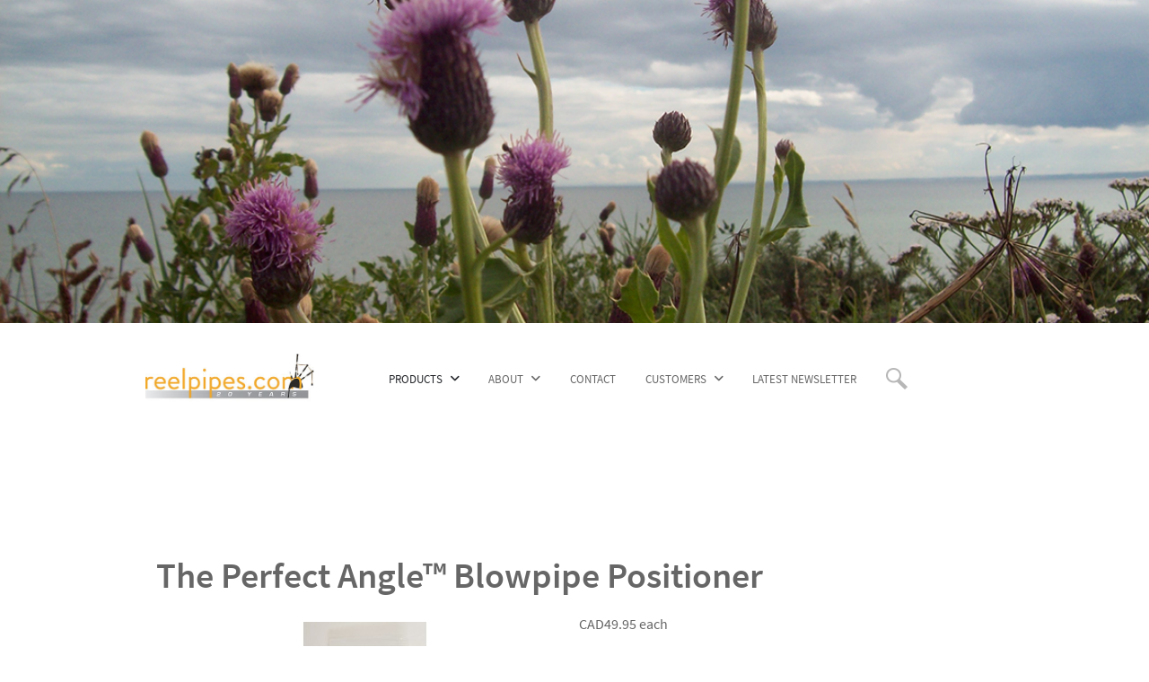

--- FILE ---
content_type: text/html; charset=utf-8
request_url: https://www.reelpipes.com/home/new-additions/product/2766-the-perfect-angle%EF%BF%BD%EF%BF%BD%EF%BF%BD-blowpipe-positioner
body_size: 12877
content:
<!DOCTYPE html>
<html lang="en-GB" dir="ltr">
        
<head>
    
            <meta name="viewport" content="width=device-width, initial-scale=1.0">
        <meta http-equiv="X-UA-Compatible" content="IE=edge" />
        

        
            
         <meta charset="utf-8">
	<meta name="rights" content="Copyright: Reelpipes.com">
	<meta name="keywords" content="blowpipe,angle,and,nbsp,perfect,positioner,you,trade,rsquo,your">
	<meta name="description" content="the perfect angle&amp;trade; blowpipe positioner was developed by jori chisholm of bagpipelessons.com to allow pipers to find and adjust the position of their blowpipe so it is always held securely at the perfect angle, keeping it at the best spot for ideal ">
	<title>The Perfect Angle™ Blowpipe Positioner</title>
	<link href="https://www.reelpipes.com/home/new-additions/product/2766-the-perfect-angle%EF%BF%BD%EF%BF%BD%EF%BF%BD-blowpipe-positioner" rel="canonical">
	<link href="/templates/rt_versla/favicon.ico" rel="icon" type="image/vnd.microsoft.icon">

    <link href="/media/vendor/fontawesome-free/css/fontawesome.min.css?6.7.2" rel="stylesheet">
	<link href="/media/com_hikashop/css/hikashop.css?v=611" rel="stylesheet">
	<link href="/media/com_hikashop/css/frontend_default.css?t=1765311851" rel="stylesheet">
	<link href="/media/com_hikashop/css/notify-metro.css?v=611" rel="stylesheet">
	<link href="/media/com_jce/site/css/content.min.css?badb4208be409b1335b815dde676300e" rel="stylesheet">
	<link href="/media/gantry5/assets/css/lightcase.css" rel="stylesheet">
	<link href="/media/gantry5/engines/nucleus/css-compiled/nucleus.css" rel="stylesheet">
	<link href="/templates/rt_versla/custom/css-compiled/versla_18.css" rel="stylesheet">
	<link href="/media/gantry5/engines/nucleus/css-compiled/bootstrap5.css" rel="stylesheet">
	<link href="/media/system/css/joomla-fontawesome.min.css" rel="stylesheet">
	<link href="/media/plg_system_debug/css/debug.css" rel="stylesheet">
	<link href="/media/gantry5/assets/css/font-awesome.min.css" rel="stylesheet">
	<link href="/templates/rt_versla/custom/css-compiled/versla-joomla_18.css" rel="stylesheet">
	<link href="/templates/rt_versla/custom/css-compiled/custom_18.css" rel="stylesheet">
	<link href="/templates/rt_versla/css/animate.css" rel="stylesheet">
	<link href="/media/com_hikashop/css/vex.css?v=611" rel="stylesheet">
	<style>
#hikashop_category_information_module_105 div.hikashop_subcontainer,
#hikashop_category_information_module_105 .hikashop_rtop *,#hikashop_category_information_module_105 .hikashop_rbottom * { background:#ffffff; }
#hikashop_category_information_module_105 div.hikashop_subcontainer,
#hikashop_category_information_module_105 div.hikashop_subcontainer span,
#hikashop_category_information_module_105 div.hikashop_container { text-align:center; }
#hikashop_category_information_module_105 div.hikashop_container { margin:10px 10px; }
#hikashop_category_information_module_105 .hikashop_subcontainer { -moz-border-radius: 5px; -webkit-border-radius: 5px; -khtml-border-radius: 5px; border-radius: 5px; }</style>
	<style>
#hikashop_category_information_module_107 div.hikashop_subcontainer,
#hikashop_category_information_module_107 .hikashop_rtop *,#hikashop_category_information_module_107 .hikashop_rbottom * { background:#FFFFFF; }
#hikashop_category_information_module_107 div.hikashop_subcontainer,
#hikashop_category_information_module_107 div.hikashop_subcontainer span,
#hikashop_category_information_module_107 div.hikashop_container { text-align:center; }
#hikashop_category_information_module_107 div.hikashop_container { margin:10px 10px; }
#hikashop_category_information_module_107 .hikashop_subcontainer { -moz-border-radius: 5px; -webkit-border-radius: 5px; -khtml-border-radius: 5px; border-radius: 5px; }</style>

    <script type="application/json" class="joomla-script-options new">{"system.paths":{"root":"","rootFull":"https:\/\/www.reelpipes.com\/","base":"","baseFull":"https:\/\/www.reelpipes.com\/"},"csrf.token":"c8b17e0b11a34fc03e24729a565ba33b"}</script>
	<script src="/media/system/js/core.min.js?a3d8f8"></script>
	<script src="/media/vendor/jquery/js/jquery.min.js?3.7.1"></script>
	<script src="/media/legacy/js/jquery-noconflict.min.js?504da4"></script>
	<script src="/media/com_hikashop/js/hikashop.js?v=611"></script>
	<script src="/media/com_hikashop/js/notify.min.js?v=611"></script>
	<script src="https://code.jquery.com/ui/1.11.4/jquery-ui.min.js"></script>
	<script src="/media/com_hikashop/js/vex.min.js?v=611"></script>
	<script src="/plugins/hikashop/cartnotify/media/notify-vex.js"></script>
	<script>
window.hikashopFieldsJs = {
	'reqFieldsComp': {},
	'validFieldsComp': {},
	'regexFieldsComp': {},
	'regexValueFieldsComp': {}
};</script>
	<script>
function hikashopToggleFields(new_value, namekey, field_type, id, prefix) {
	if(!window.hikashop) return false;
	return window.hikashop.toggleField(new_value, namekey, field_type, id, prefix);
}</script>
	<script>
if(!window.localPage) window.localPage = {};
window.localPage.cartRedirect = function(cid,pid,resp){window.location="/home/new-additions/checkout";};
window.localPage.wishlistRedirect = function(cid,pid,resp){window.location="/component/hikashop/product/listing";};
</script>
	<script>window.hikashop.translations_url = "/component/hikashop/translations/load";</script>
	<script>
if(window.Oby) {
vex.defaultOptions.className = "vex-theme-default";
vex.dialog.buttons.YES.text = "OK";
window.cartNotifyParams = {"img_url":"\/media\/com_hikashop\/images\/icons\/icon-32-newproduct.png","redirect_url":"","redirect_delay":4000,"hide_delay":5000,"title":"Product added to the cart","text":"Product successfully added to the cart","wishlist_title":"Product added to the wishlist","wishlist_text":"Product successfully added to the wishlist","list_title":"Products added to the cart","list_text":"Products successfully added to the cart","list_wishlist_title":"Products added to the wishlist","list_wishlist_text":"Products successfully added to the wishlist","err_title":"Product not added to the cart","err_text":"Product not added to the cart","err_wishlist_title":"Product not added to the wishlist","err_wishlist_text":"Product not added to the wishlist"};
window.cartNotifyParams.cart_params = {buttons:[
	{text:"Proceed to checkout",type:"button",className:"vex-dialog-button-primary",click:function proceedClick(){window.top.location="/home/new-additions/checkout";}},
	{text:"Continue shopping",type:"submit",className:"vex-dialog-button-primary",click:function continueClick(){if(window.top.vex.closeAll) window.top.vex.closeAll();}}
]};
}
</script>
	<script type="application/ld+json">{"context":"https://schema.org/","@type":"Product","name":"The Perfect Angle™ Blowpipe Positioner","image":["https://www.reelpipes.com/media/com_hikashop/upload/perfect_angle.jpg","https://www.reelpipes.com/media/com_hikashop/upload/screenshot_2021-11-29_at_4_39_02_pm.png","https://www.reelpipes.com/media/com_hikashop/upload/screenshot_2021-11-29_at_4_39_20_pm.png"],"description":"The Perfect Angle™ Blowpipe Positioner was developed by Jori Chisholm of Bagpipelessons.com to allow pipers to find and adjust the position of their blowpipe so it is always held securely at the perfect angle, keeping it at the best spot for ideal posture, optimal ergonomics, greatest stamina and most overall comfort.\r\nThe Perfect Angle™ Blowpipe Positioner&nbsp;makes a dramatic improvement that you’ll notice immediately. You’ll understand how much better your pipes can feel when the mouthpiece of your blowpipe stays exactly where you want it!\r\nIncludes one&nbsp;Perfect Angle™ Blowpipe Positioner&nbsp;and storage bag, plus two BONUS heavy-duty,&nbsp; black rubber mouthpiece protectors. I specially selected these extra-thick, long-lasting protectors for added cushioning and longevity.","url":"/home/pipe-bags/product/2766-the-perfect-angle-tm-blowpipe-positioner","sku":"BL01","offers":{"@type":"Offer","url":"https://www.example.com/trinket_offer","itemCondition":"https://schema.org/NewCondition","availability":"https://schema.org/InStock","priceSpecification":{"@type":"PriceSpecification","price":49.9500000000000028421709430404007434844970703125,"priceCurrency":"CAD"}}}</script>

    
                    <link href="/templates/rt_versla/favicon.ico?random=982072" rel="shortcut icon" type="image/vnd.microsoft.icon" />
<link rel="apple-touch-icon-precomposed" sizes="144x144" href="/templates/rt_versla/apple-touch-icon-144x144-precomposed.png" />
<link rel="apple-touch-icon-precomposed" sizes="114x114" href="/templates/rt_versla/apple-touch-icon-114x114-precomposed.png" />
<link rel="apple-touch-icon-precomposed" sizes="72x72" href="/templates/rt_versla/apple-touch-icon-72x72-precomposed.png" />
<link rel="apple-touch-icon-precomposed" href="/templates/rt_versla/apple-touch-icon-precomposed.png" />

<script>
jQuery(function ($) {
  	$('.g-menu-item-1749 a').click(function(event) {
		event.preventDefault();
		//alert('here');
		$("#g-header").slideToggle();
		$(".search-box").slideToggle();
	});
});
</script>
<style>
.grid-search {
  display: grid;
  align-content: space-between;
  justify-content: space-around;
  grid-template-columns: 33.33% 33.33% 33.33%;
}
dt.result-title {
    padding-top:  1em;
    border-top: 1px solid #bbb;
}
.g-main-nav ul li:last-of-type:after {
    width: 20px;
    height: 20px;
    background-image: url(../../images/magnifier.png);
}
.g-menu-item-1749 span {
    display: none;
}
#g-header {
    display: none;
}
#g-header input {
    width: 75%;
}
.grid-search img {
    padding-bottom: 1em;
}

 @media screen and (max-width: 768px) {
    .g-menu-item-1749 {
        padding-left: 35%;
    }
}
 @media screen and  (max-width: 522px) {
    #g-header input {
        width: 100%;
        margin-bottom: 1em;
    }
    #g-header {
        text-align: center;
    }
    #g-header form button {
        display: block !important;
        margin: 1em auto 0 auto !important;
    }
    .grid-search {
        grid-template-columns: 100%;
    }
    .g-owlcarousel-showcase .g-owlcarousel .owl-stage .owl-item .item .g-showcase-image-link .showcase-image .item-overlay .item-overlay-title {
        font-size: 1.65rem;
        line-height: 1.25rem;
    }
}
</style>
            
</head>

    <body class="gantry site com_hikashop view-product layout-show task-show dir-ltr itemid-876 outline-18 g-offcanvas-left g-home-particles g-style-preset6">
        
                    

        <div id="g-offcanvas"  data-g-offcanvas-swipe="0" data-g-offcanvas-css3="1">
                        <div class="g-grid">                        

        <div class="g-block size-100">
             <div id="mobile-menu-8218-particle" class="g-content g-particle">            <div id="g-mobilemenu-container" data-g-menu-breakpoint="48rem"></div>
            </div>
        </div>
            </div>
    </div>
        <div id="g-page-surround">
            <div class="g-offcanvas-hide g-offcanvas-toggle" role="navigation" data-offcanvas-toggle aria-controls="g-offcanvas" aria-expanded="false"><i class="fa fa-fw fa-bars"></i></div>                        

                                
                <section id="g-top" class="g-flushed">
                <div class="g-container">                                <div class="g-grid">                        

        <div class="g-block size-100">
             <div id="owlshowcase-3593-particle" class="g-content g-particle">            <div class=" g-owlcarousel-showcase g-owlcarousel-1-items">
            
            
            <div id="g-owlcarousel-owlshowcase-3593" class="g-owlcarousel owl-carousel g-owlcarousel-fullwidth">

                
                                                                <div class="item">
                                                            <a href="/images/home-slider/thistle.png" class="g-showcase-image-link" data-rel="lightcase" title="">
                                                            <div class="showcase-image">
                                    <img class="owl-lazy" data-src="/images/home-slider/thistle.png" alt="" />                                    <div class="item-overlay">
                                                                                                                                                            </div>
                                </div>
                            </a>
                        </div>
                                            <div class="item">
                                                            <a href="/images/home-slider/street.png" class="g-showcase-image-link" data-rel="lightcase" title="Covers, cords, ribbons and new music!">
                                                            <div class="showcase-image">
                                    <img class="owl-lazy" data-src="/images/home-slider/street.png" alt="Add some colour to your piping." />                                    <div class="item-overlay">
                                                                                <div class="item-overlay-title">Add some colour to your piping.</div>                                        <div class="item-overlay-desc">Covers, cords, ribbons and new music!</div>                                    </div>
                                </div>
                            </a>
                        </div>
                                            <div class="item">
                                                            <a href="/images/home-slider/eilandonan.png" class="g-showcase-image-link" data-rel="lightcase" title="">
                                                            <div class="showcase-image">
                                    <img class="owl-lazy" data-src="/images/home-slider/eilandonan.png" alt="" />                                    <div class="item-overlay">
                                                                                                                                                            </div>
                                </div>
                            </a>
                        </div>
                                            <div class="item">
                                                            <a href="/images/home-slider/bigley.png" class="g-showcase-image-link" data-rel="lightcase" title="">
                                                            <div class="showcase-image">
                                    <img class="owl-lazy" data-src="/images/home-slider/bigley.png" alt="Try Something New" />                                    <div class="item-overlay">
                                                                                <div class="item-overlay-title">Try Something New</div>                                                                            </div>
                                </div>
                            </a>
                        </div>
                                            <div class="item">
                                                            <a href="/images/home-slider/standing_stones.png" class="g-showcase-image-link" data-rel="lightcase" title="">
                                                            <div class="showcase-image">
                                    <img class="owl-lazy" data-src="/images/home-slider/standing_stones.png" alt="Stand Out" />                                    <div class="item-overlay">
                                                                                <div class="item-overlay-title">Stand Out</div>                                                                            </div>
                                </div>
                            </a>
                        </div>
                                            <div class="item">
                                                            <a href="/images/home-slider/stones.png" class="g-showcase-image-link" data-rel="lightcase" title="Find your own entry to the world of piping.">
                                                            <div class="showcase-image">
                                    <img class="owl-lazy" data-src="/images/home-slider/stones.png" alt="The Stones!" />                                    <div class="item-overlay">
                                                                                <div class="item-overlay-title">The Stones!</div>                                        <div class="item-overlay-desc">Find your own entry to the world of piping.</div>                                    </div>
                                </div>
                            </a>
                        </div>
                    
                
            </div>
        </div>
            </div>
        </div>
            </div>
            </div>
        
    </section>
        
                <section id="g-navigation" class="fp-navigation">
                                        <div class="g-grid">                        

        <div class="g-block size-25">
             <div id="logo-3038-particle" class="g-content g-particle">            <a href="/" target="_self" title="Versla" aria-label="Versla" rel="home" class="g-logo">
                        <img src="/templates/rt_versla/custom/images/20-years400.jpg"  alt="Versla" />
            </a>
            </div>
        </div>
                    

        <div class="g-block size-75">
             <div id="menu-6497-particle" class="g-content g-particle">            <nav class="g-main-nav" data-g-hover-expand="true">
        <ul class="g-toplevel">
                                                                                                                
        
                
        
                
        
        <li class="g-menu-item g-menu-item-type-component g-menu-item-101 g-parent active g-fullwidth g-menu-item-link-parent " title="Products">
                            <a class="g-menu-item-container" href="/">
                                                                <span class="g-menu-item-content">
                                    <span class="g-menu-item-title">Products</span>
            
                    </span>
                    <span class="g-menu-parent-indicator" data-g-menuparent=""></span>                            </a>
                                                        <ul class="g-dropdown g-inactive g-fade ">
            <li class="g-dropdown-column">
                        <div class="g-grid">
                        <div class="g-block size-25">
            <ul class="g-sublevel">
                <li class="g-level-1 g-go-back">
                    <a class="g-menu-item-container" href="#" data-g-menuparent=""><span>Back</span></a>
                </li>
                                                                                                                    
        
                
        
                
        
        <li class="g-menu-item g-menu-item-type-component g-menu-item-942  " title="McCallum Bagpipes">
                            <a class="g-menu-item-container" href="/home/mccallum-bagpipes">
                                                                <span class="g-menu-item-content">
                                    <span class="g-menu-item-title">McCallum Bagpipes</span>
            
                    </span>
                                                </a>
                                </li>
    
                                                                                                
        
                
        
                
        
        <li class="g-menu-item g-menu-item-type-component g-menu-item-943  " title="Duncan MacRae">
                            <a class="g-menu-item-container" href="/home/macrae-bagpipes">
                                                                <span class="g-menu-item-content">
                                    <span class="g-menu-item-title">Duncan MacRae</span>
            
                    </span>
                                                </a>
                                </li>
    
                                                                                                
        
                
        
                
        
        <li class="g-menu-item g-menu-item-type-component g-menu-item-946  " title="Peter Henderson">
                            <a class="g-menu-item-container" href="/home/peter-henderson">
                                                                <span class="g-menu-item-content">
                                    <span class="g-menu-item-title">Peter Henderson</span>
            
                    </span>
                                                </a>
                                </li>
    
                                                                                                
        
                
        
                
        
        <li class="g-menu-item g-menu-item-type-component g-menu-item-945  " title="R.G. Hardie ">
                            <a class="g-menu-item-container" href="/home/r-g-hardie">
                                                                <span class="g-menu-item-content">
                                    <span class="g-menu-item-title">R.G. Hardie </span>
            
                    </span>
                                                </a>
                                </li>
    
                                                                                                
        
                
        
                
        
        <li class="g-menu-item g-menu-item-type-component g-menu-item-2593  " title="Fred Morrison Highland Pipes">
                            <a class="g-menu-item-container" href="/home/fred-morrison-highland-pipes">
                                                                <span class="g-menu-item-content">
                                    <span class="g-menu-item-title">Fred Morrison Highland Pipes</span>
            
                    </span>
                                                </a>
                                </li>
    
                                                                                                
        
                
        
                
        
        <li class="g-menu-item g-menu-item-type-component g-menu-item-947  " title="Dunbar Bagpipes">
                            <a class="g-menu-item-container" href="/home/dunbar-bagpipes">
                                                                <span class="g-menu-item-content">
                                    <span class="g-menu-item-title">Dunbar Bagpipes</span>
            
                    </span>
                                                </a>
                                </li>
    
                                                                                                
        
                
        
                
        
        <li class="g-menu-item g-menu-item-type-component g-menu-item-1158  " title="Used and Vintage">
                            <a class="g-menu-item-container" href="/home/used-and-vintage">
                                                                <span class="g-menu-item-content">
                                    <span class="g-menu-item-title">Used and Vintage</span>
            
                    </span>
                                                </a>
                                </li>
    
                                                                                                
        
                
        
                
        
        <li class="g-menu-item g-menu-item-type-component g-menu-item-876  " title="NEW ADDITIONS">
                            <a class="g-menu-item-container" href="/home/new-additions">
                                                                <span class="g-menu-item-content">
                                    <span class="g-menu-item-title">NEW ADDITIONS</span>
            
                    </span>
                                                </a>
                                </li>
    
    
            </ul>
        </div>
                <div class="g-block size-25">
            <ul class="g-sublevel">
                <li class="g-level-1 g-go-back">
                    <a class="g-menu-item-container" href="#" data-g-menuparent=""><span>Back</span></a>
                </li>
                                                                                                                    
        
                
        
                
        
        <li class="g-menu-item g-menu-item-type-component g-menu-item-1213  " title="Fred Morrison Uilleann Pipes">
                            <a class="g-menu-item-container" href="/home/fred-morrison-uilleann-pipes">
                                                                <span class="g-menu-item-content">
                                    <span class="g-menu-item-title">Fred Morrison Uilleann Pipes</span>
            
                    </span>
                                                </a>
                                </li>
    
                                                                                                
        
                
        
                
        
        <li class="g-menu-item g-menu-item-type-component g-menu-item-878  " title="Fred Morrison Smallpipes">
                            <a class="g-menu-item-container" href="/home/fred-morrison-mccallum-smallpipes">
                                                                <span class="g-menu-item-content">
                                    <span class="g-menu-item-title">Fred Morrison Smallpipes</span>
            
                    </span>
                                                </a>
                                </li>
    
                                                                                                
        
                
        
                
        
        <li class="g-menu-item g-menu-item-type-component g-menu-item-877  " title="Fred Morrison Reelpipes">
                            <a class="g-menu-item-container" href="/home/fred-morrison-reelpipes">
                                                                <span class="g-menu-item-content">
                                    <span class="g-menu-item-title">Fred Morrison Reelpipes</span>
            
                    </span>
                                                </a>
                                </li>
    
                                                                                                
        
                
        
                
        
        <li class="g-menu-item g-menu-item-type-component g-menu-item-949  " title="McCallum Folk Pipes">
                            <a class="g-menu-item-container" href="/home/mccallum-folk-pipes">
                                                                <span class="g-menu-item-content">
                                    <span class="g-menu-item-title">McCallum Folk Pipes</span>
            
                    </span>
                                                </a>
                                </li>
    
                                                                                                
        
                
        
                
        
        <li class="g-menu-item g-menu-item-type-component g-menu-item-2619  " title="Bigley Uilleann Bagpipes">
                            <a class="g-menu-item-container" href="/home/bigley-uilleann-bagpipes">
                                                                <span class="g-menu-item-content">
                                    <span class="g-menu-item-title">Bigley Uilleann Bagpipes</span>
            
                    </span>
                                                </a>
                                </li>
    
                                                                                                
        
                
        
                
        
        <li class="g-menu-item g-menu-item-type-component g-menu-item-1214  " title="Other Bagpipes">
                            <a class="g-menu-item-container" href="/home/other-bagpipes">
                                                                <span class="g-menu-item-content">
                                    <span class="g-menu-item-title">Other Bagpipes</span>
            
                    </span>
                                                </a>
                                </li>
    
                                                                                                
        
                
        
                
        
        <li class="g-menu-item g-menu-item-type-component g-menu-item-883  " title="MK Whistles">
                            <a class="g-menu-item-container" href="/home/whistles">
                                                                <span class="g-menu-item-content">
                                    <span class="g-menu-item-title">MK Whistles</span>
            
                    </span>
                                                </a>
                                </li>
    
    
            </ul>
        </div>
                <div class="g-block size-25">
            <ul class="g-sublevel">
                <li class="g-level-1 g-go-back">
                    <a class="g-menu-item-container" href="#" data-g-menuparent=""><span>Back</span></a>
                </li>
                                                                                                                    
        
                
        
                
        
        <li class="g-menu-item g-menu-item-type-component g-menu-item-879  " title="All Parts and Accessories">
                            <a class="g-menu-item-container" href="/home/all-parts-and-accessories">
                                                                <span class="g-menu-item-content">
                                    <span class="g-menu-item-title">All Parts and Accessories</span>
            
                    </span>
                                                </a>
                                </li>
    
                                                                                                
        
                
        
                
        
        <li class="g-menu-item g-menu-item-type-component g-menu-item-940  " title="Pipe and Practice Chanters">
                            <a class="g-menu-item-container" href="/home/pipe-and-practice-chanters">
                                                                <span class="g-menu-item-content">
                                    <span class="g-menu-item-title">Pipe and Practice Chanters</span>
            
                    </span>
                                                </a>
                                </li>
    
                                                                                                
        
                
        
                
        
        <li class="g-menu-item g-menu-item-type-component g-menu-item-941  " title="Chanter &amp; Drone Reeds">
                            <a class="g-menu-item-container" href="/home/chanter-drone-reeds">
                                                                <span class="g-menu-item-content">
                                    <span class="g-menu-item-title">Chanter &amp; Drone Reeds</span>
            
                    </span>
                                                </a>
                                </li>
    
                                                                                                
        
                
        
                
        
        <li class="g-menu-item g-menu-item-type-component g-menu-item-2603  " title="Pipe Bags">
                            <a class="g-menu-item-container" href="/home/pipe-bags">
                                                                <span class="g-menu-item-content">
                                    <span class="g-menu-item-title">Pipe Bags</span>
            
                    </span>
                                                </a>
                                </li>
    
                                                                                                
        
                
        
                
        
        <li class="g-menu-item g-menu-item-type-component g-menu-item-2604  " title="Pipe Cases">
                            <a class="g-menu-item-container" href="/home/pipe-cases">
                                                                <span class="g-menu-item-content">
                                    <span class="g-menu-item-title">Pipe Cases</span>
            
                    </span>
                                                </a>
                                </li>
    
                                                                                                
        
                
        
                
        
        <li class="g-menu-item g-menu-item-type-component g-menu-item-948  " title="Maintenance Items">
                            <a class="g-menu-item-container" href="/home/maintenance-items">
                                                                <span class="g-menu-item-content">
                                    <span class="g-menu-item-title">Maintenance Items</span>
            
                    </span>
                                                </a>
                                </li>
    
                                                                                                
        
                
        
                
        
        <li class="g-menu-item g-menu-item-type-component g-menu-item-950  " title="Books &amp; Music">
                            <a class="g-menu-item-container" href="/home/books-music">
                                                                <span class="g-menu-item-content">
                                    <span class="g-menu-item-title">Books &amp; Music</span>
            
                    </span>
                                                </a>
                                </li>
    
                                                                                                
        
                
        
                
        
        <li class="g-menu-item g-menu-item-type-component g-menu-item-881  " title="Bagpipe Services">
                            <a class="g-menu-item-container" href="/home/bagpipe-services">
                                                                <span class="g-menu-item-content">
                                    <span class="g-menu-item-title">Bagpipe Services</span>
            
                    </span>
                                                </a>
                                </li>
    
    
            </ul>
        </div>
                <div class="g-block size-25">
            <ul class="g-sublevel">
                <li class="g-level-1 g-go-back">
                    <a class="g-menu-item-container" href="#" data-g-menuparent=""><span>Back</span></a>
                </li>
                                                                                                                    
        
                
        
                
        
        <li class="g-menu-item g-menu-item-type-component g-menu-item-880  " title="Highland Dress">
                            <a class="g-menu-item-container" href="/home/highland-dress">
                                                                <span class="g-menu-item-content">
                                    <span class="g-menu-item-title">Highland Dress</span>
            
                    </span>
                                                </a>
                                </li>
    
                                                                                                
        
                
        
                
        
        <li class="g-menu-item g-menu-item-type-component g-menu-item-882  " title="Drumming Supplies ">
                            <a class="g-menu-item-container" href="/home/drumming-supplies">
                                                                <span class="g-menu-item-content">
                                    <span class="g-menu-item-title">Drumming Supplies </span>
            
                    </span>
                                                </a>
                                </li>
    
                                                                                                
        
                
        
                
        
        <li class="g-menu-item g-menu-item-type-component g-menu-item-884  " title="Collectible">
                            <a class="g-menu-item-container" href="/home/collectible">
                                                                <span class="g-menu-item-content">
                                    <span class="g-menu-item-title">Collectible</span>
            
                    </span>
                                                </a>
                                </li>
    
    
            </ul>
        </div>
            </div>

            </li>
        </ul>
            </li>
    
                                                                                                
        
                
        
                
        
        <li class="g-menu-item g-menu-item-type-url g-menu-item-107 g-parent g-standard  " title="About">
                            <div class="g-menu-item-container" data-g-menuparent="">                                                                            <span class="g-separator g-menu-item-content">            <span class="g-menu-item-title">About</span>
            </span>
                                        <span class="g-menu-parent-indicator"></span>                            </div>                                                                <ul class="g-dropdown g-inactive g-fade g-dropdown-right">
            <li class="g-dropdown-column">
                        <div class="g-grid">
                        <div class="g-block size-100">
            <ul class="g-sublevel">
                <li class="g-level-1 g-go-back">
                    <a class="g-menu-item-container" href="#" data-g-menuparent=""><span>Back</span></a>
                </li>
                                                                                                                    
        
                
        
                
        
        <li class="g-menu-item g-menu-item-type-component g-menu-item-119  " title="About Reelpipes.com">
                            <a class="g-menu-item-container" href="/about/about-reelpipes-com">
                                                                <span class="g-menu-item-content">
                                    <span class="g-menu-item-title">About Reelpipes.com</span>
            
                    </span>
                                                </a>
                                </li>
    
                                                                                                
        
                
        
                
        
        <li class="g-menu-item g-menu-item-type-component g-menu-item-117  " title="Iain MacDonald">
                            <a class="g-menu-item-container" href="/about/iain-macdonald">
                                                                <span class="g-menu-item-content">
                                    <span class="g-menu-item-title">Iain MacDonald</span>
            
                    </span>
                                                </a>
                                </li>
    
                                                                                                
        
                
        
                
        
        <li class="g-menu-item g-menu-item-type-component g-menu-item-725  " title="About Making Bagpipes">
                            <a class="g-menu-item-container" href="/about/about-making-bagpipes">
                                                                <span class="g-menu-item-content">
                                    <span class="g-menu-item-title">About Making Bagpipes</span>
            
                    </span>
                                                </a>
                                </li>
    
    
            </ul>
        </div>
            </div>

            </li>
        </ul>
            </li>
    
                                                                                                
        
                
        
                
        
        <li class="g-menu-item g-menu-item-type-component g-menu-item-135 g-standard  " title="Contact">
                            <a class="g-menu-item-container" href="/contact">
                                                                <span class="g-menu-item-content">
                                    <span class="g-menu-item-title">Contact</span>
            
                    </span>
                                                </a>
                                </li>
    
                                                                                                
        
                
        
                
        
        <li class="g-menu-item g-menu-item-type-component g-menu-item-134 g-parent g-standard g-menu-item-link-parent " title="Customers">
                            <a class="g-menu-item-container" href="/customers">
                                                                <span class="g-menu-item-content">
                                    <span class="g-menu-item-title">Customers</span>
            
                    </span>
                    <span class="g-menu-parent-indicator" data-g-menuparent=""></span>                            </a>
                                                                            <ul class="g-dropdown g-inactive g-fade g-dropdown-right">
            <li class="g-dropdown-column">
                        <div class="g-grid">
                        <div class="g-block size-100">
            <ul class="g-sublevel">
                <li class="g-level-1 g-go-back">
                    <a class="g-menu-item-container" href="#" data-g-menuparent=""><span>Back</span></a>
                </li>
                                                                                                                    
        
                
        
                
        
        <li class="g-menu-item g-menu-item-type-component g-menu-item-423  " title="Workshop">
                            <a class="g-menu-item-container" href="/customers/workshop">
                                                                <span class="g-menu-item-content">
                                    <span class="g-menu-item-title">Workshop</span>
            
                    </span>
                                                </a>
                                </li>
    
                                                                                                
        
                
        
                
        
        <li class="g-menu-item g-menu-item-type-component g-menu-item-454  " title="Customer Feedback">
                            <a class="g-menu-item-container" href="/customers/customer-feedback">
                                                                <span class="g-menu-item-content">
                                    <span class="g-menu-item-title">Customer Feedback</span>
            
                    </span>
                                                </a>
                                </li>
    
                                                                                                
        
                
        
                
        
        <li class="g-menu-item g-menu-item-type-component g-menu-item-1115  " title="Store Policies and Information">
                            <a class="g-menu-item-container" href="/customers/store-policies-and-information">
                                                                <span class="g-menu-item-content">
                                    <span class="g-menu-item-title">Store Policies and Information</span>
            
                    </span>
                                                </a>
                                </li>
    
                                                                                                
        
                
        
                
        
        <li class="g-menu-item g-menu-item-type-component g-menu-item-1204  " title="My Account">
                            <a class="g-menu-item-container" href="/customers/account">
                                                                <span class="g-menu-item-content">
                                    <span class="g-menu-item-title">My Account</span>
            
                    </span>
                                                </a>
                                </li>
    
    
            </ul>
        </div>
            </div>

            </li>
        </ul>
            </li>
    
                                                                                                
        
                
        
                
        
        <li class="g-menu-item g-menu-item-type-component g-menu-item-667 g-standard  " title="Latest Newsletter">
                            <a class="g-menu-item-container" href="/latest-newsletter/archive/listing">
                                                                <span class="g-menu-item-content">
                                    <span class="g-menu-item-title">Latest Newsletter</span>
            
                    </span>
                                                </a>
                                </li>
    
                                                                                                
        
                
        
                
        
        <li class="g-menu-item g-menu-item-type-url g-menu-item-1749 g-standard   search-trigger" title="Search">
                            <a class="g-menu-item-container  magnifier-link" href="#" title=" magnifier-title" aria-label="Search">
                                                <img src="/images/magnifier.png" alt="Search" />
                                                    <span class="g-menu-item-content">
                            
                    </span>
                                                </a>
                                </li>
    
    
        </ul>
    </nav>
            </div>
        </div>
            </div>
            
    </section>
        
                <header id="g-header">
                                        <div class="g-grid">                        

        <div class="g-block size-100">
             <div class="g-content">
                                    <div class="platform-content"><div class="module-position moduletable ">
        <div class="search">
	<form action="/home/new-additions/product/4995-hebridean-reeds" method="post" class="form-inline" role="search">
		<label for="mod-search-searchword135" class="element-invisible">Search ...</label> <input name="searchword" id="mod-search-searchword135" maxlength="200"  class="inputbox search-query input-medium" type="search" placeholder="Search ..." /> <button class="button btn btn-primary" onclick="this.form.searchword.focus();">Search</button>		<input type="hidden" name="task" value="search" />
		<input type="hidden" name="option" value="com_search" />
		<input type="hidden" name="Itemid" value="876" />
	</form>
</div>
</div></div>
            
        </div>
        </div>
            </div>
            
    </header>
        
                <section id="g-above">
                                        <div class="g-grid">                        

        <div class="g-block size-100">
             <div class="g-content">
                                    <div class="platform-content"><div class="drawer moduletable ">
        <div class="hikashop_cart_module " id="hikashop_cart_module">
<script type="text/javascript">
	window.Oby.registerAjax(["cart.updated","checkout.cart.updated"], function(params) {
		var o = window.Oby, el = document.getElementById('hikashop_cart_107');
		if(!el) return;
		if(params && params.resp && params.resp.module == 107) return;
		if(params && params.type && params.type != 'cart') return;
		o.addClass(el, "hikashop_checkout_loading");
		window.hikashop.xRequest("/home/new-additions/product/cart/module_id-107/module_type-cart?tmpl=component", {update:false, mode:'POST', data:'return_url=aHR0cHM6Ly93d3cucmVlbHBpcGVzLmNvbS9ob21lL25ldy1hZGRpdGlvbnMvcHJvZHVjdC8yNzY2LXRoZS1wZXJmZWN0LWFuZ2xlJUVGJUJGJUJEJUVGJUJGJUJEJUVGJUJGJUJELWJsb3dwaXBlLXBvc2l0aW9uZXI%3D'}, function(xhr){
			o.removeClass(el, "hikashop_checkout_loading");
			var cartDropdown = xhr.responseText.includes('hikashop_cart_dropdown_content');
			if(cartDropdown) {
				var dropdownType = 'click';
				var dropdownLink = xhr.responseText.includes('onmousehover="if(window.hikashop.toggleOverlayBlock(');
				if(dropdownLink) {
					dropdownType = 'hover';
				}
				var isDrawer = xhr.responseText.includes('hikashop_drawer');
				if(isDrawer) {
					dropdownType = 'drawer';
				}
				window.hikashop.updateElem(el, xhr.responseText, true);
				cartDropdown = document.querySelector('#hikashop_cart_107 .hikashop_cart_dropdown_content');
				if(isDrawer) {
					cartDropdown = document.querySelector('#hikashop_cart_107 .hikashop_small_cart_checkout_link');
				}
				if(cartDropdown.toggleOpen) {
					if(typeof window.checkout === 'undefined') {
						window.hikashop.toggleOverlayBlock(cartDropdown, dropdownType);
					} else {
						window.hikashop.updateElem(el, xhr.responseText, true);
					}
				}
			} else {
				window.hikashop.updateElem(el, xhr.responseText, true);
			}
		});
	});
</script>
<div id="hikashop_cart_107" class="hikashop_cart hika_j4">
	<div class="hikashop_checkout_loading_elem"></div>
	<div class="hikashop_checkout_loading_spinner small_spinner small_cart"></div>
</div>
<div class="clear_both"></div></div>
</div></div>
            
        </div>
        </div>
            </div>
            
    </section>
        
                <section id="g-feature" class="no-section-paddings">
                                        <div class="g-grid">                        

        <div class="g-block size-100">
             <div class="g-system-messages">
                                            <div id="system-message-container">
    </div>

            
    </div>
        </div>
            </div>
            
    </section>
        
                <section id="g-extension">
                                        <div class="g-grid">                        

        <div class="g-block size-100">
             <div class="g-content">
                                                            <div class="platform-content container"><div class="row"><div class="col"><div itemscope itemtype="https://schema.org/Product" id="hikashop_product_BL01_page" class="hikashop_product_page hikashop_product_of_category_35 hikashop_product_of_category_20 hikashop_product_show_default">
	<div class='clear_both'></div>
<script type="text/javascript">
function hikashop_product_form_check() {
	var d = document, el = d.getElementById('hikashop_product_quantity_main');
	if(!el)
		return true;
	var inputs = el.getElementsByTagName('input');
	if(inputs && inputs.length > 0)
		return true;
	var links = el.getElementsByTagName('a');
	if(links && links.length > 0)
		return true;
	return false;
}
</script>
	<form action="/component/hikashop/product/updatecart" method="post" name="hikashop_product_form" onsubmit="return hikashop_product_form_check();" enctype="multipart/form-data">
<div id="hikashop_product_top_part" class="hikashop_product_top_part">
<!-- TOP BEGIN EXTRA DATA -->
<!-- EO TOP BEGIN EXTRA DATA -->
	<h1>
<!-- NAME -->
		<span id="hikashop_product_name_main" class="hikashop_product_name_main" itemprop="name">The Perfect Angle™ Blowpipe Positioner</span>
<!-- EO NAME -->
<!-- CODE -->
<!-- EO CODE -->
		<meta itemprop="sku" content="BL01">
		<meta itemprop="productID" content="BL01">
	</h1>
<!-- TOP END EXTRA DATA -->
<!-- EO TOP END EXTRA DATA -->
<!-- SOCIAL NETWORKS -->
<!-- EO SOCIAL NETWORKS -->
</div>

<div class="hk-row-fluid">
	<div id="hikashop_product_left_part" class="hikashop_product_left_part hkc-md-6">
<!-- LEFT BEGIN EXTRA DATA -->
<!-- EO LEFT BEGIN EXTRA DATA -->
<!-- IMAGE -->
<div id="hikashop_product_image_main" class="hikashop_global_image_div" style="">
<!-- MAIN IMAGE -->
	<div id="hikashop_main_image_div" class="hikashop_main_image_div">
		<div class="hikashop_product_main_image_thumb hikashop_img_mode_classic" id="hikashop_image_main_thumb_div"  style="height:320px;" >
<a id="hikashop_main_image_prev_0" class="hikashop_slide_prev hikashop_slide_prev_active" onclick="onMouseOverTrigger(2); return false;"><i class="fas fa-chevron-left"></i></a><a id="hikashop_main_image_prev_1" class="hikashop_slide_prev " onclick="onMouseOverTrigger(0); return false;"><i class="fas fa-chevron-left"></i></a><a id="hikashop_main_image_prev_2" class="hikashop_slide_prev " onclick="onMouseOverTrigger(1); return false;"><i class="fas fa-chevron-left"></i></a>			<div style="text-align:center;clear:both;" class="hikashop_product_main_image">
				<div style="position:relative;text-align:center;clear:both;margin: auto;" class="hikashop_product_main_image_subdiv">
<a href="/media/com_hikashop/upload/perfect_angle.jpg" target="_blank" title="The Perfect Angle™ Blowpipe Positioner" onclick="return window.localPage.openImage('hikashop_main_image', '', event);"><img id="hikashop_main_image" style="margin-top:10px;margin-bottom:10px;display:inline-block;vertical-align:middle" title="The Perfect Angle™ Blowpipe Positioner" alt="perfect_angle" src="/media/com_hikashop/upload/thumbnails/300x300f/perfect_angle.jpg"/></a>	
				</div>
			</div>
<a id="hikashop_main_image_next_0" class="hikashop_slide_next hikashop_slide_next_active" onclick="onMouseOverTrigger(1); return false;"><i class="fas fa-chevron-right"></i></a><a id="hikashop_main_image_next_1" class="hikashop_slide_next " onclick="onMouseOverTrigger(2); return false;"><i class="fas fa-chevron-right"></i></a><a id="hikashop_main_image_next_2" class="hikashop_slide_next " onclick="onMouseOverTrigger(0); return false;"><i class="fas fa-chevron-right"></i></a>		</div>
		<meta itemprop="image" content="https://www.reelpipes.com/media/com_hikashop/upload/perfect_angle.jpg"/>
	</div>
<!-- EO MAIN IMAGE -->
<!-- THUMBNAILS -->
	<div id="hikashop_small_image_div" class="hikashop_small_image_div">
<a href="/media/com_hikashop/upload/perfect_angle.jpg" target="_blank" class="hikashop_thumbnail_0 hikashop_active_thumbnail" title="The Perfect Angle™ Blowpipe Positioner" onmouseover="return window.localPage.changeImage(this, 'hikashop_main_image', '/media/com_hikashop/upload/thumbnails/300x300f/perfect_angle.jpg', 300, 300, 'The Perfect Angle™ Blowpipe Positioner', 'perfect_angle', 0);"><img class="hikashop_child_image hikashop_child_image_active" title="The Perfect Angle™ Blowpipe Positioner" alt="perfect_angle" src="/media/com_hikashop/upload/thumbnails/300x300f/perfect_angle.jpg"/></a><a href="/media/com_hikashop/upload/screenshot_2021-11-29_at_4_39_02_pm.png" target="_blank" class="hikashop_thumbnail_1" title="The Perfect Angle™ Blowpipe Positioner" onmouseover="return window.localPage.changeImage(this, 'hikashop_main_image', '/media/com_hikashop/upload/thumbnails/300x300f/screenshot_2021-11-29_at_4_39_02_pm.png', 300, 300, 'The Perfect Angle™ Blowpipe Positioner', 'screenshot_2021-11-29_at_4_39_02_pm', 1);"><img class="hikashop_child_image" title="The Perfect Angle™ Blowpipe Positioner" alt="screenshot_2021-11-29_at_4_39_02_pm" src="/media/com_hikashop/upload/thumbnails/300x300f/screenshot_2021-11-29_at_4_39_02_pm.png"/></a><a href="/media/com_hikashop/upload/screenshot_2021-11-29_at_4_39_20_pm.png" target="_blank" class="hikashop_thumbnail_2" title="The Perfect Angle™ Blowpipe Positioner" onmouseover="return window.localPage.changeImage(this, 'hikashop_main_image', '/media/com_hikashop/upload/thumbnails/300x300f/screenshot_2021-11-29_at_4_39_20_pm.png', 300, 300, 'The Perfect Angle™ Blowpipe Positioner', 'screenshot_2021-11-29_at_4_39_20_pm', 2);"><img class="hikashop_child_image" title="The Perfect Angle™ Blowpipe Positioner" alt="screenshot_2021-11-29_at_4_39_20_pm" src="/media/com_hikashop/upload/thumbnails/300x300f/screenshot_2021-11-29_at_4_39_20_pm.png"/></a>	</div>
<!-- EO THUMBNAILS -->
</div>
<script type="text/javascript">
if(!window.localPage)
	window.localPage = {};
if(!window.localPage.images)
	window.localPage.images = {};
window.localPage.changeImage = function(el, id, url, width, height, title, alt, ref) {
	var d = document, target = d.getElementById(id), w = window, o = window.Oby;
	if(!target) return false;
	target.src = url;
	if(width>0)
		target.width = width;
	if(height>0)
		target.height = height;
	target.title = title;
	target.alt = alt;

	var target_src = d.getElementById(id+'_src');
	if(target_src) {
		target_src.srcset = url;
	}
	var target_webp = d.getElementById(id+'_webp');
	if(el.firstChild.tagName == 'picture') {
		if(target_webp) {
			target_webp.srcset = url.substr(0, url.lastIndexOf(".")) + '.webp';
		}
	} else if(target_webp) {
		target_webp.remove();
	}

	var thumb_img = null, thumbs_div = d.getElementById('hikashop_small_image_div');
	if(thumbs_div) {
		thumbs_img = thumbs_div.getElementsByTagName('img');
		if(thumbs_img) {
			for(var i = thumbs_img.length - 1; i >= 0; i--) {
				o.removeClass(thumbs_img[i], 'hikashop_child_image_active');
			}
		}
	}
	thumb_img = el.getElementsByTagName('img');
	if(thumb_img) {
		for(var i = thumb_img.length - 1; i >= 0; i--) {
			o.addClass(thumb_img[i], 'hikashop_child_image_active');
		}
	}

	window.localPage.images[id] = el;

	var active_thumb = document.querySelector('.hikashop_active_thumbnail');

	var curr_prev = document.querySelector('.hikashop_slide_prev_active');
	var curr_next = document.querySelector('.hikashop_slide_next_active');
	var next_prev = document.querySelector('#'+id+'_prev_'+ref);
	var next_next = document.querySelector('#'+id+'_next_'+ref);

	if(curr_prev)
		curr_prev.classList.remove('hikashop_slide_prev_active');
	if(curr_next)
		curr_next.classList.remove('hikashop_slide_next_active');
	if(next_prev)
		next_prev.classList.add('hikashop_slide_prev_active');
	if(next_next)
		next_next.classList.add('hikashop_slide_next_active');

	active_thumb.classList.remove("hikashop_active_thumbnail");
	el.classList.add("hikashop_active_thumbnail");

	return false;
};
window.localPage.openImage = function(id, variant_name, e) {
	if(!variant_name) variant_name = '';
	if(!window.localPage.images[id])
		window.localPage.images[id] = document.getElementById('hikashop_first_thumbnail' + variant_name);

	e = e || window.event;
	e.stopPropagation();
	e.cancelBubble = true;
	window.Oby.cancelEvent(e);
	window.localPage.images[id].click();
	return false;
};
function onMouseOverTrigger(a) {
	var element = document.querySelector('.hikashop_thumbnail_'+a);
	element.onmouseover();
}


document.addEventListener('touchstart', handleTouchStart, false);
document.addEventListener('touchmove', handleTouchMove, false);

var xDown = null;
var yDown = null;

function getTouches(evt) {
	return evt.touches || evt.originalEvent.touches;
}
function handleTouchStart(evt) {
	const firstTouch = getTouches(evt)[0];
	xDown = firstTouch.clientX;
	yDown = firstTouch.clientY;
}
function handleTouchMove(evt) {
	if ( ! xDown || ! yDown ) {
		return;
	}
	var xUp = evt.touches[0].clientX;
	var yUp = evt.touches[0].clientY;
	var xDiff = xDown - xUp;
	var yDiff = yDown - yUp;
	if ( Math.abs( xDiff ) > Math.abs( yDiff ) ) {
		if ( xDiff > 0 ) {

			var next = document.querySelector('.hikashop_slide_next_active');
			if (next) {
				next.onclick();
			}
		} else {

			var prev = document.querySelector('.hikashop_slide_prev_active');
			if (prev) {
				prev.onclick();
			}
		}
	}

	xDown = null;
	yDown = null;
}
</script>
<!-- EO IMAGE -->
<!-- LEFT END EXTRA DATA -->
<!-- EO LEFT END EXTRA DATA -->
	</div>

	<div id="hikashop_product_right_part" class="hikashop_product_right_part hkc-md-6">
<!-- RIGHT BEGIN EXTRA DATA -->
<!-- EO RIGHT BEGIN EXTRA DATA -->
<!-- VOTE -->
		<div id="hikashop_product_vote_mini" class="hikashop_product_vote_mini"></div>
<!-- EO VOTE -->
<!-- PRICE -->
		<span id="hikashop_product_price_main" class="hikashop_product_price_main" itemprop="offers" itemscope itemtype="https://schema.org/Offer">
			<meta itemprop="itemCondition" itemtype="https://schema.org/OfferItemCondition" content="https://schema.org/NewCondition" />
	<span class="hikashop_product_price_full"><span class="hikashop_product_price hikashop_product_price_0">CAD49.95</span> <span class="hikashop_product_price_per_unit"> each</span></span>
	<meta itemprop="price" content="49.95" />
			<meta itemprop="availability" content="https://schema.org/InStock" />
			<meta itemprop="priceCurrency" content="CAD" />
		</span>
<!-- EO PRICE -->
<!-- RIGHT MIDDLE EXTRA DATA -->
<!-- EO RIGHT MIDDLE EXTRA DATA -->
<!-- DIMENSIONS -->
<!-- WEIGHT -->
<!-- EO WEIGHT -->
<!-- WIDTH -->
<!-- EO WIDTH -->
<!-- LENGTH -->
<!-- LENGTH -->
<!-- HEIGHT -->
<!-- EO HEIGHT -->
<!-- BRAND -->
<!-- EO BRAND -->
<!-- EO DIMENSIONS -->
		<br />
<!-- BUNDLED PRODUCTS -->
 <!-- EO BUNDLED PRODUCTS -->
<!-- CHARACTERISTICS -->
		<br />
<!-- EO CHARACTERISTICS -->
<!-- OPTIONS -->
<!-- EO OPTIONS -->
<!-- CUSTOM ITEM FIELDS -->
<!-- EO CUSTOM ITEM FIELDS -->
<!-- PRICE WITH OPTIONS -->
		<span id="hikashop_product_price_with_options_main" class="hikashop_product_price_with_options_main">
		</span>
<!-- EO PRICE WITH OPTIONS -->
<!-- ADD TO CART BUTTON -->
		<div id="hikashop_product_quantity_main" class="hikashop_product_quantity_main"><!-- SALE END MESSAGE -->
<!-- EO SALE END MESSAGE -->
<!-- SALE START MESSAGE -->
<!-- EO SALE START MESSAGE -->
<!-- STOCK MESSAGE -->
<span class="hikashop_product_stock_count">
</span>
<!-- EO STOCK MESSAGE -->
<!-- WAITLIST BUTTON -->
<!-- EO WAITLIST BUTTON -->
<!-- QUANTITY INPUT -->
	<div class="hikashop_quantity_form">
		<table>
			<tr>
				<td rowspan="2">
					<input id="hikashop_product_quantity_field_1" type="text" value="1" onfocus="this.select()" class="hikashop_product_quantity_field  form-control" name="quantity" data-hk-qty-min="1" data-hk-qty-max="0" onchange="window.hikashop.checkQuantity(this);" />
				</td>
				<td>
					<a class="hikashop_product_quantity_field_change_plus hikashop_product_quantity_field_change hikabtn" href="#" data-hk-qty-mod="1" onclick="return window.hikashop.updateQuantity(this,'hikashop_product_quantity_field_1');">+</a>
				</td>
				<td rowspan="2"></td>
			</tr>
			<tr>
				<td>
					<a class="hikashop_product_quantity_field_change_minus hikashop_product_quantity_field_change hikabtn" href="#" data-hk-qty-mod="-1" onclick="return window.hikashop.updateQuantity(this,'hikashop_product_quantity_field_1');">&ndash;</a>
				</td>
			</tr>
		</table>
	</div>
<!-- EO QUANTITY INPUT -->
<!-- ADD TO CART BUTTON -->
	<a  class="hikabtn hikacart" onclick="if(window.hikashop.addToCart) { return window.hikashop.addToCart(this); }" data-addToCart="2766" data-addTo-div="hikashop_product_form" data-addTo-class="add_in_progress" id="hikashop_product_quantity_field_1_add_to_cart_button" rel="nofollow" href="/home/new-additions/product/updatecart/add-1/cid-2766"><span>Add to cart</span></a>
<!-- EO ADD TO CART BUTTON -->
<!-- WISHLIST BUTTON -->
<!-- EO WISHLIST BUTTON -->
</div>
		<div id="hikashop_product_quantity_alt" class="hikashop_product_quantity_main_alt hikashop_alt_hide">
			The add to cart button will appear once you select the values above		</div>
<!-- EO ADD TO CART BUTTON -->
<!-- CONTACT US BUTTON -->
		<div id="hikashop_product_contact_main" class="hikashop_product_contact_main">		</div>
<!-- EO CONTACT US BUTTON -->
<!-- CUSTOM PRODUCT FIELDS -->
<!-- EO CUSTOM PRODUCT FIELDS -->
<!-- TAGS -->
<div id="hikashop_product_tags_main" class="hikashop_product_tags"></div>
<!-- EO TAGS -->
<!-- RIGHT END EXTRA DATA -->
<!-- EO RIGHT END EXTRA DATA -->
<span id="hikashop_product_id_main" class="hikashop_product_id_main">
	<input type="hidden" name="product_id" value="2766" />
</span>
</div>
</div>
<!-- END GRID -->
<div id="hikashop_product_bottom_part" class="hikashop_product_bottom_part">
<!-- BOTTOM BEGIN EXTRA DATA -->
<!-- EO BOTTOM BEGIN EXTRA DATA -->
<!-- DESCRIPTION -->
	<div id="hikashop_product_description_main" class="hikashop_product_description_main" itemprop="description"><p>The Perfect Angle™ Blowpipe Positioner was developed by Jori Chisholm of Bagpipelessons.com to allow pipers to find and adjust the position of their blowpipe so it is always held securely at the perfect angle, keeping it at the best spot for ideal posture, optimal ergonomics, greatest stamina and most overall comfort.</p>
<p><br />The Perfect Angle™ Blowpipe Positioner&nbsp;makes a dramatic improvement that you’ll notice immediately. You’ll understand how much better your pipes can feel when the mouthpiece of your blowpipe stays exactly where you want it!</p>
<p><br />Includes one&nbsp;Perfect Angle™ Blowpipe Positioner&nbsp;and storage bag, plus two BONUS heavy-duty,&nbsp; black rubber mouthpiece protectors. I specially selected these extra-thick, long-lasting protectors for added cushioning and longevity.</p></div>
<!-- EO DESCRIPTION -->
<!-- MANUFACTURER URL -->
	<span id="hikashop_product_url_main" class="hikashop_product_url_main"></span>
<!-- EO MANUFACTURER URL -->
<!-- FILES -->
<div id="hikashop_product_files_main" class="hikashop_product_files_main">
</div>
<!-- EO FILES -->
<!-- BOTTOM MIDDLE EXTRA DATA -->
<!-- EO BOTTOM MIDDLE EXTRA DATA -->
<!-- BOTTOM END EXTRA DATA -->
<!-- EO BOTTOM END EXTRA DATA -->
</div>
		<input type="hidden" name="cart_type" id="type" value="cart"/>
		<input type="hidden" name="add" value="1"/>
		<input type="hidden" name="ctrl" value="product"/>
		<input type="hidden" name="task" value="updatecart"/>
		<input type="hidden" name="return_url" value="aHR0cHM6Ly93d3cucmVlbHBpcGVzLmNvbS9ob21lL25ldy1hZGRpdGlvbnMvcHJvZHVjdC8yNzY2LXRoZS1wZXJmZWN0LWFuZ2xlJUVGJUJGJUJEJUVGJUJGJUJEJUVGJUJGJUJELWJsb3dwaXBlLXBvc2l0aW9uZXI%3D"/>
	</form>
	<div class="hikashop_submodules" id="hikashop_submodules" style="clear:both">
<div id="hikashop_module_105" class="hikashop_module ">
<div id="hikashop_category_information_module_105" class="hikashop_category_information hikashop_products_listing_main hikashop_product_listing_31 hika_j4 filter_refresh_div" data-refresh-class="hikashop_checkout_loading" data-refresh-url="https://www.reelpipes.com/home/new-additions/product/2766-the-perfect-angle%EF%BF%BD%EF%BF%BD%EF%BF%BD-blowpipe-positioner?tmpl=raw&filter=1" data-use-url="1">
		<div class="hikashop_checkout_loading_elem"></div>
		<div class="hikashop_checkout_loading_spinner"></div>
<!-- BOTTOM EXTRA DATA -->
<!-- EO BOTTOM EXTRA DATA -->
	</div></div>
	</div>
	<div class="hikashop_external_comments" id="hikashop_external_comments" style="clear:both">
	</div>
</div>
<!--  HikaShop Component powered by http://www.hikashop.com -->
		<!-- version Business : 6.1.1 [2512081729] --></div></div></div>
    
            
    </div>
        </div>
            </div>
                            <div class="g-grid">                        

        <div class="g-block size-100">
             <div class="g-content">
                                    <div class="platform-content"><div class="bottom-a moduletable ">
            <h3 class="g-title">A NOTE TO CUSTOMERS IN THE USA</h3>        
<div id="mod-custom157" class="mod-custom custom">
    <p>Due to recent trade decisions of the current US administration, we are suspending all orders and shipping to the USA for the time being. Tariffs of 35% on all products coming from Canada make prices unreasonable for you and shipping difficult, time consuming, and ultimately unprofitable for us. We'll keep our eye on things and get back to supplying our friends and customers in the USA as soon as we are able.</p></div>
</div></div>
            
        </div>
        </div>
            </div>
            
    </section>
        
                <footer id="g-footer">
                                        <div class="g-grid">                        

        <div class="g-block size-50">
             <div class="spacer"></div>
        </div>
                    

        <div class="g-block size-50">
             <div class="spacer"></div>
        </div>
            </div>
            
    </footer>
    
                        

        </div>
                    

                        <script type="text/javascript" src="/media/gantry5/assets/js/main.js"></script>
    <script type="text/javascript" src="/media/gantry5/assets/js/lightcase.js"></script>
    <script type="text/javascript" src="/templates/rt_versla/js/owlcarousel.js"></script>
    <script type="text/javascript">    jQuery(document).ready(function () {
        var owlowlshowcase_3593 = jQuery('#g-owlcarousel-owlshowcase-3593');
        owlowlshowcase_3593.owlCarousel({
        items: 1,
                lazyLoad: true,
                rtl: false,
                animateOut: 'fadeOut',
                        animateIn: 'fadeIn',
                        nav: false,
                dots: false,
                loop: true,
                        autoplay: true,
        autoplayTimeout: 5000,
                autoplayHoverPause: true,
                                        })
    });
</script>
    <script type="text/javascript">jQuery(document).ready(function($) { jQuery('[data-rel^=lightcase]').lightcase({maxWidth: '100%', maxHeight: '100%', video: {width: '1280', height: '720'}}); });</script>
    

    

        
    </body>
</html>
